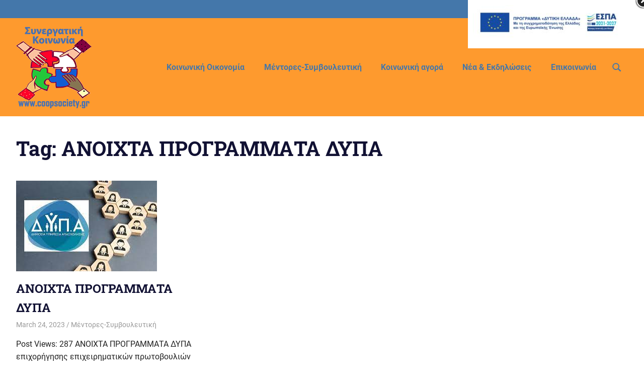

--- FILE ---
content_type: text/html; charset=UTF-8
request_url: https://coopsociety.gr/tag/%CE%B1%CE%BD%CE%BF%CE%B9%CF%87%CF%84%CE%B1-%CF%80%CF%81%CE%BF%CE%B3%CF%81%CE%B1%CE%BC%CE%BC%CE%B1%CF%84%CE%B1-%CE%B4%CF%85%CF%80%CE%B1/
body_size: 15656
content:
<!DOCTYPE html>
<html lang="en-US">

<head>
<meta charset="UTF-8">
<meta name="viewport" content="width=device-width, initial-scale=1">
<link rel="profile" href="http://gmpg.org/xfn/11">
<link rel="pingback" href="https://coopsociety.gr/xmlrpc.php">

<meta name='robots' content='index, follow, max-image-preview:large, max-snippet:-1, max-video-preview:-1' />

	<!-- This site is optimized with the Yoast SEO plugin v25.6 - https://yoast.com/wordpress/plugins/seo/ -->
	<title>ΑΝΟΙΧΤΑ ΠΡΟΓΡΑΜΜΑΤΑ ΔΥΠΑ Archives - Συνεργατική Κοινωνία</title>
	<link rel="canonical" href="https://coopsociety.gr/tag/ανοιχτα-προγραμματα-δυπα/" />
	<meta property="og:locale" content="en_US" />
	<meta property="og:type" content="article" />
	<meta property="og:title" content="ΑΝΟΙΧΤΑ ΠΡΟΓΡΑΜΜΑΤΑ ΔΥΠΑ Archives - Συνεργατική Κοινωνία" />
	<meta property="og:url" content="https://coopsociety.gr/tag/ανοιχτα-προγραμματα-δυπα/" />
	<meta property="og:site_name" content="Συνεργατική Κοινωνία" />
	<meta name="twitter:card" content="summary_large_image" />
	<script type="application/ld+json" class="yoast-schema-graph">{"@context":"https://schema.org","@graph":[{"@type":"CollectionPage","@id":"https://coopsociety.gr/tag/%ce%b1%ce%bd%ce%bf%ce%b9%cf%87%cf%84%ce%b1-%cf%80%cf%81%ce%bf%ce%b3%cf%81%ce%b1%ce%bc%ce%bc%ce%b1%cf%84%ce%b1-%ce%b4%cf%85%cf%80%ce%b1/","url":"https://coopsociety.gr/tag/%ce%b1%ce%bd%ce%bf%ce%b9%cf%87%cf%84%ce%b1-%cf%80%cf%81%ce%bf%ce%b3%cf%81%ce%b1%ce%bc%ce%bc%ce%b1%cf%84%ce%b1-%ce%b4%cf%85%cf%80%ce%b1/","name":"ΑΝΟΙΧΤΑ ΠΡΟΓΡΑΜΜΑΤΑ ΔΥΠΑ Archives - Συνεργατική Κοινωνία","isPartOf":{"@id":"https://coopsociety.gr/#website"},"primaryImageOfPage":{"@id":"https://coopsociety.gr/tag/%ce%b1%ce%bd%ce%bf%ce%b9%cf%87%cf%84%ce%b1-%cf%80%cf%81%ce%bf%ce%b3%cf%81%ce%b1%ce%bc%ce%bc%ce%b1%cf%84%ce%b1-%ce%b4%cf%85%cf%80%ce%b1/#primaryimage"},"image":{"@id":"https://coopsociety.gr/tag/%ce%b1%ce%bd%ce%bf%ce%b9%cf%87%cf%84%ce%b1-%cf%80%cf%81%ce%bf%ce%b3%cf%81%ce%b1%ce%bc%ce%bc%ce%b1%cf%84%ce%b1-%ce%b4%cf%85%cf%80%ce%b1/#primaryimage"},"thumbnailUrl":"https://coopsociety.gr/wp-content/uploads/2023/02/αρχείο-λήψης-3.jpg","breadcrumb":{"@id":"https://coopsociety.gr/tag/%ce%b1%ce%bd%ce%bf%ce%b9%cf%87%cf%84%ce%b1-%cf%80%cf%81%ce%bf%ce%b3%cf%81%ce%b1%ce%bc%ce%bc%ce%b1%cf%84%ce%b1-%ce%b4%cf%85%cf%80%ce%b1/#breadcrumb"},"inLanguage":"en-US"},{"@type":"ImageObject","inLanguage":"en-US","@id":"https://coopsociety.gr/tag/%ce%b1%ce%bd%ce%bf%ce%b9%cf%87%cf%84%ce%b1-%cf%80%cf%81%ce%bf%ce%b3%cf%81%ce%b1%ce%bc%ce%bc%ce%b1%cf%84%ce%b1-%ce%b4%cf%85%cf%80%ce%b1/#primaryimage","url":"https://coopsociety.gr/wp-content/uploads/2023/02/αρχείο-λήψης-3.jpg","contentUrl":"https://coopsociety.gr/wp-content/uploads/2023/02/αρχείο-λήψης-3.jpg","width":280,"height":180},{"@type":"BreadcrumbList","@id":"https://coopsociety.gr/tag/%ce%b1%ce%bd%ce%bf%ce%b9%cf%87%cf%84%ce%b1-%cf%80%cf%81%ce%bf%ce%b3%cf%81%ce%b1%ce%bc%ce%bc%ce%b1%cf%84%ce%b1-%ce%b4%cf%85%cf%80%ce%b1/#breadcrumb","itemListElement":[{"@type":"ListItem","position":1,"name":"Home","item":"https://coopsociety.gr/"},{"@type":"ListItem","position":2,"name":"ΑΝΟΙΧΤΑ ΠΡΟΓΡΑΜΜΑΤΑ ΔΥΠΑ"}]},{"@type":"WebSite","@id":"https://coopsociety.gr/#website","url":"https://coopsociety.gr/","name":"Συνεργατική Κοινωνία","description":"www.coopsociety.gr","publisher":{"@id":"https://coopsociety.gr/#organization"},"potentialAction":[{"@type":"SearchAction","target":{"@type":"EntryPoint","urlTemplate":"https://coopsociety.gr/?s={search_term_string}"},"query-input":{"@type":"PropertyValueSpecification","valueRequired":true,"valueName":"search_term_string"}}],"inLanguage":"en-US"},{"@type":"Organization","@id":"https://coopsociety.gr/#organization","name":"Συνεργατική Κοινωνία","url":"https://coopsociety.gr/","logo":{"@type":"ImageObject","inLanguage":"en-US","@id":"https://coopsociety.gr/#/schema/logo/image/","url":"https://coopsociety.gr/wp-content/uploads/2021/03/Coop5.png","contentUrl":"https://coopsociety.gr/wp-content/uploads/2021/03/Coop5.png","width":150,"height":163,"caption":"Συνεργατική Κοινωνία"},"image":{"@id":"https://coopsociety.gr/#/schema/logo/image/"},"sameAs":["https://www.facebook.com/CoopSociety.gr/"]}]}</script>
	<!-- / Yoast SEO plugin. -->


<link rel="alternate" type="application/rss+xml" title="Συνεργατική Κοινωνία &raquo; Feed" href="https://coopsociety.gr/feed/" />
<link rel="alternate" type="application/rss+xml" title="Συνεργατική Κοινωνία &raquo; ΑΝΟΙΧΤΑ ΠΡΟΓΡΑΜΜΑΤΑ ΔΥΠΑ Tag Feed" href="https://coopsociety.gr/tag/%ce%b1%ce%bd%ce%bf%ce%b9%cf%87%cf%84%ce%b1-%cf%80%cf%81%ce%bf%ce%b3%cf%81%ce%b1%ce%bc%ce%bc%ce%b1%cf%84%ce%b1-%ce%b4%cf%85%cf%80%ce%b1/feed/" />
<script type="text/javascript">
/* <![CDATA[ */
window._wpemojiSettings = {"baseUrl":"https:\/\/s.w.org\/images\/core\/emoji\/15.0.3\/72x72\/","ext":".png","svgUrl":"https:\/\/s.w.org\/images\/core\/emoji\/15.0.3\/svg\/","svgExt":".svg","source":{"wpemoji":"https:\/\/coopsociety.gr\/wp-includes\/js\/wp-emoji.js?ver=6.6.4","twemoji":"https:\/\/coopsociety.gr\/wp-includes\/js\/twemoji.js?ver=6.6.4"}};
/**
 * @output wp-includes/js/wp-emoji-loader.js
 */

/**
 * Emoji Settings as exported in PHP via _print_emoji_detection_script().
 * @typedef WPEmojiSettings
 * @type {object}
 * @property {?object} source
 * @property {?string} source.concatemoji
 * @property {?string} source.twemoji
 * @property {?string} source.wpemoji
 * @property {?boolean} DOMReady
 * @property {?Function} readyCallback
 */

/**
 * Support tests.
 * @typedef SupportTests
 * @type {object}
 * @property {?boolean} flag
 * @property {?boolean} emoji
 */

/**
 * IIFE to detect emoji support and load Twemoji if needed.
 *
 * @param {Window} window
 * @param {Document} document
 * @param {WPEmojiSettings} settings
 */
( function wpEmojiLoader( window, document, settings ) {
	if ( typeof Promise === 'undefined' ) {
		return;
	}

	var sessionStorageKey = 'wpEmojiSettingsSupports';
	var tests = [ 'flag', 'emoji' ];

	/**
	 * Checks whether the browser supports offloading to a Worker.
	 *
	 * @since 6.3.0
	 *
	 * @private
	 *
	 * @returns {boolean}
	 */
	function supportsWorkerOffloading() {
		return (
			typeof Worker !== 'undefined' &&
			typeof OffscreenCanvas !== 'undefined' &&
			typeof URL !== 'undefined' &&
			URL.createObjectURL &&
			typeof Blob !== 'undefined'
		);
	}

	/**
	 * @typedef SessionSupportTests
	 * @type {object}
	 * @property {number} timestamp
	 * @property {SupportTests} supportTests
	 */

	/**
	 * Get support tests from session.
	 *
	 * @since 6.3.0
	 *
	 * @private
	 *
	 * @returns {?SupportTests} Support tests, or null if not set or older than 1 week.
	 */
	function getSessionSupportTests() {
		try {
			/** @type {SessionSupportTests} */
			var item = JSON.parse(
				sessionStorage.getItem( sessionStorageKey )
			);
			if (
				typeof item === 'object' &&
				typeof item.timestamp === 'number' &&
				new Date().valueOf() < item.timestamp + 604800 && // Note: Number is a week in seconds.
				typeof item.supportTests === 'object'
			) {
				return item.supportTests;
			}
		} catch ( e ) {}
		return null;
	}

	/**
	 * Persist the supports in session storage.
	 *
	 * @since 6.3.0
	 *
	 * @private
	 *
	 * @param {SupportTests} supportTests Support tests.
	 */
	function setSessionSupportTests( supportTests ) {
		try {
			/** @type {SessionSupportTests} */
			var item = {
				supportTests: supportTests,
				timestamp: new Date().valueOf()
			};

			sessionStorage.setItem(
				sessionStorageKey,
				JSON.stringify( item )
			);
		} catch ( e ) {}
	}

	/**
	 * Checks if two sets of Emoji characters render the same visually.
	 *
	 * This function may be serialized to run in a Worker. Therefore, it cannot refer to variables from the containing
	 * scope. Everything must be passed by parameters.
	 *
	 * @since 4.9.0
	 *
	 * @private
	 *
	 * @param {CanvasRenderingContext2D} context 2D Context.
	 * @param {string} set1 Set of Emoji to test.
	 * @param {string} set2 Set of Emoji to test.
	 *
	 * @return {boolean} True if the two sets render the same.
	 */
	function emojiSetsRenderIdentically( context, set1, set2 ) {
		// Cleanup from previous test.
		context.clearRect( 0, 0, context.canvas.width, context.canvas.height );
		context.fillText( set1, 0, 0 );
		var rendered1 = new Uint32Array(
			context.getImageData(
				0,
				0,
				context.canvas.width,
				context.canvas.height
			).data
		);

		// Cleanup from previous test.
		context.clearRect( 0, 0, context.canvas.width, context.canvas.height );
		context.fillText( set2, 0, 0 );
		var rendered2 = new Uint32Array(
			context.getImageData(
				0,
				0,
				context.canvas.width,
				context.canvas.height
			).data
		);

		return rendered1.every( function ( rendered2Data, index ) {
			return rendered2Data === rendered2[ index ];
		} );
	}

	/**
	 * Determines if the browser properly renders Emoji that Twemoji can supplement.
	 *
	 * This function may be serialized to run in a Worker. Therefore, it cannot refer to variables from the containing
	 * scope. Everything must be passed by parameters.
	 *
	 * @since 4.2.0
	 *
	 * @private
	 *
	 * @param {CanvasRenderingContext2D} context 2D Context.
	 * @param {string} type Whether to test for support of "flag" or "emoji".
	 * @param {Function} emojiSetsRenderIdentically Reference to emojiSetsRenderIdentically function, needed due to minification.
	 *
	 * @return {boolean} True if the browser can render emoji, false if it cannot.
	 */
	function browserSupportsEmoji( context, type, emojiSetsRenderIdentically ) {
		var isIdentical;

		switch ( type ) {
			case 'flag':
				/*
				 * Test for Transgender flag compatibility. Added in Unicode 13.
				 *
				 * To test for support, we try to render it, and compare the rendering to how it would look if
				 * the browser doesn't render it correctly (white flag emoji + transgender symbol).
				 */
				isIdentical = emojiSetsRenderIdentically(
					context,
					'\uD83C\uDFF3\uFE0F\u200D\u26A7\uFE0F', // as a zero-width joiner sequence
					'\uD83C\uDFF3\uFE0F\u200B\u26A7\uFE0F' // separated by a zero-width space
				);

				if ( isIdentical ) {
					return false;
				}

				/*
				 * Test for UN flag compatibility. This is the least supported of the letter locale flags,
				 * so gives us an easy test for full support.
				 *
				 * To test for support, we try to render it, and compare the rendering to how it would look if
				 * the browser doesn't render it correctly ([U] + [N]).
				 */
				isIdentical = emojiSetsRenderIdentically(
					context,
					'\uD83C\uDDFA\uD83C\uDDF3', // as the sequence of two code points
					'\uD83C\uDDFA\u200B\uD83C\uDDF3' // as the two code points separated by a zero-width space
				);

				if ( isIdentical ) {
					return false;
				}

				/*
				 * Test for English flag compatibility. England is a country in the United Kingdom, it
				 * does not have a two letter locale code but rather a five letter sub-division code.
				 *
				 * To test for support, we try to render it, and compare the rendering to how it would look if
				 * the browser doesn't render it correctly (black flag emoji + [G] + [B] + [E] + [N] + [G]).
				 */
				isIdentical = emojiSetsRenderIdentically(
					context,
					// as the flag sequence
					'\uD83C\uDFF4\uDB40\uDC67\uDB40\uDC62\uDB40\uDC65\uDB40\uDC6E\uDB40\uDC67\uDB40\uDC7F',
					// with each code point separated by a zero-width space
					'\uD83C\uDFF4\u200B\uDB40\uDC67\u200B\uDB40\uDC62\u200B\uDB40\uDC65\u200B\uDB40\uDC6E\u200B\uDB40\uDC67\u200B\uDB40\uDC7F'
				);

				return ! isIdentical;
			case 'emoji':
				/*
				 * Four and twenty blackbirds baked in a pie.
				 *
				 * To test for Emoji 15.0 support, try to render a new emoji: Blackbird.
				 *
				 * The Blackbird is a ZWJ sequence combining 🐦 Bird and ⬛ large black square.,
				 *
				 * 0x1F426 (\uD83D\uDC26) == Bird
				 * 0x200D == Zero-Width Joiner (ZWJ) that links the code points for the new emoji or
				 * 0x200B == Zero-Width Space (ZWS) that is rendered for clients not supporting the new emoji.
				 * 0x2B1B == Large Black Square
				 *
				 * When updating this test for future Emoji releases, ensure that individual emoji that make up the
				 * sequence come from older emoji standards.
				 */
				isIdentical = emojiSetsRenderIdentically(
					context,
					'\uD83D\uDC26\u200D\u2B1B', // as the zero-width joiner sequence
					'\uD83D\uDC26\u200B\u2B1B' // separated by a zero-width space
				);

				return ! isIdentical;
		}

		return false;
	}

	/**
	 * Checks emoji support tests.
	 *
	 * This function may be serialized to run in a Worker. Therefore, it cannot refer to variables from the containing
	 * scope. Everything must be passed by parameters.
	 *
	 * @since 6.3.0
	 *
	 * @private
	 *
	 * @param {string[]} tests Tests.
	 * @param {Function} browserSupportsEmoji Reference to browserSupportsEmoji function, needed due to minification.
	 * @param {Function} emojiSetsRenderIdentically Reference to emojiSetsRenderIdentically function, needed due to minification.
	 *
	 * @return {SupportTests} Support tests.
	 */
	function testEmojiSupports( tests, browserSupportsEmoji, emojiSetsRenderIdentically ) {
		var canvas;
		if (
			typeof WorkerGlobalScope !== 'undefined' &&
			self instanceof WorkerGlobalScope
		) {
			canvas = new OffscreenCanvas( 300, 150 ); // Dimensions are default for HTMLCanvasElement.
		} else {
			canvas = document.createElement( 'canvas' );
		}

		var context = canvas.getContext( '2d', { willReadFrequently: true } );

		/*
		 * Chrome on OS X added native emoji rendering in M41. Unfortunately,
		 * it doesn't work when the font is bolder than 500 weight. So, we
		 * check for bold rendering support to avoid invisible emoji in Chrome.
		 */
		context.textBaseline = 'top';
		context.font = '600 32px Arial';

		var supports = {};
		tests.forEach( function ( test ) {
			supports[ test ] = browserSupportsEmoji( context, test, emojiSetsRenderIdentically );
		} );
		return supports;
	}

	/**
	 * Adds a script to the head of the document.
	 *
	 * @ignore
	 *
	 * @since 4.2.0
	 *
	 * @param {string} src The url where the script is located.
	 *
	 * @return {void}
	 */
	function addScript( src ) {
		var script = document.createElement( 'script' );
		script.src = src;
		script.defer = true;
		document.head.appendChild( script );
	}

	settings.supports = {
		everything: true,
		everythingExceptFlag: true
	};

	// Create a promise for DOMContentLoaded since the worker logic may finish after the event has fired.
	var domReadyPromise = new Promise( function ( resolve ) {
		document.addEventListener( 'DOMContentLoaded', resolve, {
			once: true
		} );
	} );

	// Obtain the emoji support from the browser, asynchronously when possible.
	new Promise( function ( resolve ) {
		var supportTests = getSessionSupportTests();
		if ( supportTests ) {
			resolve( supportTests );
			return;
		}

		if ( supportsWorkerOffloading() ) {
			try {
				// Note that the functions are being passed as arguments due to minification.
				var workerScript =
					'postMessage(' +
					testEmojiSupports.toString() +
					'(' +
					[
						JSON.stringify( tests ),
						browserSupportsEmoji.toString(),
						emojiSetsRenderIdentically.toString()
					].join( ',' ) +
					'));';
				var blob = new Blob( [ workerScript ], {
					type: 'text/javascript'
				} );
				var worker = new Worker( URL.createObjectURL( blob ), { name: 'wpTestEmojiSupports' } );
				worker.onmessage = function ( event ) {
					supportTests = event.data;
					setSessionSupportTests( supportTests );
					worker.terminate();
					resolve( supportTests );
				};
				return;
			} catch ( e ) {}
		}

		supportTests = testEmojiSupports( tests, browserSupportsEmoji, emojiSetsRenderIdentically );
		setSessionSupportTests( supportTests );
		resolve( supportTests );
	} )
		// Once the browser emoji support has been obtained from the session, finalize the settings.
		.then( function ( supportTests ) {
			/*
			 * Tests the browser support for flag emojis and other emojis, and adjusts the
			 * support settings accordingly.
			 */
			for ( var test in supportTests ) {
				settings.supports[ test ] = supportTests[ test ];

				settings.supports.everything =
					settings.supports.everything && settings.supports[ test ];

				if ( 'flag' !== test ) {
					settings.supports.everythingExceptFlag =
						settings.supports.everythingExceptFlag &&
						settings.supports[ test ];
				}
			}

			settings.supports.everythingExceptFlag =
				settings.supports.everythingExceptFlag &&
				! settings.supports.flag;

			// Sets DOMReady to false and assigns a ready function to settings.
			settings.DOMReady = false;
			settings.readyCallback = function () {
				settings.DOMReady = true;
			};
		} )
		.then( function () {
			return domReadyPromise;
		} )
		.then( function () {
			// When the browser can not render everything we need to load a polyfill.
			if ( ! settings.supports.everything ) {
				settings.readyCallback();

				var src = settings.source || {};

				if ( src.concatemoji ) {
					addScript( src.concatemoji );
				} else if ( src.wpemoji && src.twemoji ) {
					addScript( src.twemoji );
					addScript( src.wpemoji );
				}
			}
		} );
} )( window, document, window._wpemojiSettings );

/* ]]> */
</script>

<link rel='stylesheet' id='dashicons-css' href='https://coopsociety.gr/wp-includes/css/dashicons.css?ver=6.6.4' type='text/css' media='all' />
<link rel='stylesheet' id='post-views-counter-frontend-css' href='https://coopsociety.gr/wp-content/plugins/post-views-counter/css/frontend.css?ver=1.7.3' type='text/css' media='all' />
<link rel='stylesheet' id='gridbox-theme-fonts-css' href='https://coopsociety.gr/wp-content/fonts/74bbc1527d1827fd7b2442806c7b727e.css?ver=20201110' type='text/css' media='all' />
<style id='wp-emoji-styles-inline-css' type='text/css'>

	img.wp-smiley, img.emoji {
		display: inline !important;
		border: none !important;
		box-shadow: none !important;
		height: 1em !important;
		width: 1em !important;
		margin: 0 0.07em !important;
		vertical-align: -0.1em !important;
		background: none !important;
		padding: 0 !important;
	}
</style>
<link rel='stylesheet' id='wp-block-library-css' href='https://coopsociety.gr/wp-includes/css/dist/block-library/style.css?ver=6.6.4' type='text/css' media='all' />
<style id='classic-theme-styles-inline-css' type='text/css'>
/**
 * These rules are needed for backwards compatibility.
 * They should match the button element rules in the base theme.json file.
 */
.wp-block-button__link {
	color: #ffffff;
	background-color: #32373c;
	border-radius: 9999px; /* 100% causes an oval, but any explicit but really high value retains the pill shape. */

	/* This needs a low specificity so it won't override the rules from the button element if defined in theme.json. */
	box-shadow: none;
	text-decoration: none;

	/* The extra 2px are added to size solids the same as the outline versions.*/
	padding: calc(0.667em + 2px) calc(1.333em + 2px);

	font-size: 1.125em;
}

.wp-block-file__button {
	background: #32373c;
	color: #ffffff;
	text-decoration: none;
}

</style>
<style id='global-styles-inline-css' type='text/css'>
:root{--wp--preset--aspect-ratio--square: 1;--wp--preset--aspect-ratio--4-3: 4/3;--wp--preset--aspect-ratio--3-4: 3/4;--wp--preset--aspect-ratio--3-2: 3/2;--wp--preset--aspect-ratio--2-3: 2/3;--wp--preset--aspect-ratio--16-9: 16/9;--wp--preset--aspect-ratio--9-16: 9/16;--wp--preset--color--black: #000000;--wp--preset--color--cyan-bluish-gray: #abb8c3;--wp--preset--color--white: #ffffff;--wp--preset--color--pale-pink: #f78da7;--wp--preset--color--vivid-red: #cf2e2e;--wp--preset--color--luminous-vivid-orange: #ff6900;--wp--preset--color--luminous-vivid-amber: #fcb900;--wp--preset--color--light-green-cyan: #7bdcb5;--wp--preset--color--vivid-green-cyan: #00d084;--wp--preset--color--pale-cyan-blue: #8ed1fc;--wp--preset--color--vivid-cyan-blue: #0693e3;--wp--preset--color--vivid-purple: #9b51e0;--wp--preset--color--primary: #4477aa;--wp--preset--color--secondary: #114477;--wp--preset--color--tertiary: #111133;--wp--preset--color--accent: #117744;--wp--preset--color--highlight: #aa445e;--wp--preset--color--light-gray: #dddddd;--wp--preset--color--gray: #999999;--wp--preset--color--dark-gray: #222222;--wp--preset--gradient--vivid-cyan-blue-to-vivid-purple: linear-gradient(135deg,rgba(6,147,227,1) 0%,rgb(155,81,224) 100%);--wp--preset--gradient--light-green-cyan-to-vivid-green-cyan: linear-gradient(135deg,rgb(122,220,180) 0%,rgb(0,208,130) 100%);--wp--preset--gradient--luminous-vivid-amber-to-luminous-vivid-orange: linear-gradient(135deg,rgba(252,185,0,1) 0%,rgba(255,105,0,1) 100%);--wp--preset--gradient--luminous-vivid-orange-to-vivid-red: linear-gradient(135deg,rgba(255,105,0,1) 0%,rgb(207,46,46) 100%);--wp--preset--gradient--very-light-gray-to-cyan-bluish-gray: linear-gradient(135deg,rgb(238,238,238) 0%,rgb(169,184,195) 100%);--wp--preset--gradient--cool-to-warm-spectrum: linear-gradient(135deg,rgb(74,234,220) 0%,rgb(151,120,209) 20%,rgb(207,42,186) 40%,rgb(238,44,130) 60%,rgb(251,105,98) 80%,rgb(254,248,76) 100%);--wp--preset--gradient--blush-light-purple: linear-gradient(135deg,rgb(255,206,236) 0%,rgb(152,150,240) 100%);--wp--preset--gradient--blush-bordeaux: linear-gradient(135deg,rgb(254,205,165) 0%,rgb(254,45,45) 50%,rgb(107,0,62) 100%);--wp--preset--gradient--luminous-dusk: linear-gradient(135deg,rgb(255,203,112) 0%,rgb(199,81,192) 50%,rgb(65,88,208) 100%);--wp--preset--gradient--pale-ocean: linear-gradient(135deg,rgb(255,245,203) 0%,rgb(182,227,212) 50%,rgb(51,167,181) 100%);--wp--preset--gradient--electric-grass: linear-gradient(135deg,rgb(202,248,128) 0%,rgb(113,206,126) 100%);--wp--preset--gradient--midnight: linear-gradient(135deg,rgb(2,3,129) 0%,rgb(40,116,252) 100%);--wp--preset--font-size--small: 13px;--wp--preset--font-size--medium: 20px;--wp--preset--font-size--large: 36px;--wp--preset--font-size--x-large: 42px;--wp--preset--spacing--20: 0.44rem;--wp--preset--spacing--30: 0.67rem;--wp--preset--spacing--40: 1rem;--wp--preset--spacing--50: 1.5rem;--wp--preset--spacing--60: 2.25rem;--wp--preset--spacing--70: 3.38rem;--wp--preset--spacing--80: 5.06rem;--wp--preset--shadow--natural: 6px 6px 9px rgba(0, 0, 0, 0.2);--wp--preset--shadow--deep: 12px 12px 50px rgba(0, 0, 0, 0.4);--wp--preset--shadow--sharp: 6px 6px 0px rgba(0, 0, 0, 0.2);--wp--preset--shadow--outlined: 6px 6px 0px -3px rgba(255, 255, 255, 1), 6px 6px rgba(0, 0, 0, 1);--wp--preset--shadow--crisp: 6px 6px 0px rgba(0, 0, 0, 1);}:where(.is-layout-flex){gap: 0.5em;}:where(.is-layout-grid){gap: 0.5em;}body .is-layout-flex{display: flex;}.is-layout-flex{flex-wrap: wrap;align-items: center;}.is-layout-flex > :is(*, div){margin: 0;}body .is-layout-grid{display: grid;}.is-layout-grid > :is(*, div){margin: 0;}:where(.wp-block-columns.is-layout-flex){gap: 2em;}:where(.wp-block-columns.is-layout-grid){gap: 2em;}:where(.wp-block-post-template.is-layout-flex){gap: 1.25em;}:where(.wp-block-post-template.is-layout-grid){gap: 1.25em;}.has-black-color{color: var(--wp--preset--color--black) !important;}.has-cyan-bluish-gray-color{color: var(--wp--preset--color--cyan-bluish-gray) !important;}.has-white-color{color: var(--wp--preset--color--white) !important;}.has-pale-pink-color{color: var(--wp--preset--color--pale-pink) !important;}.has-vivid-red-color{color: var(--wp--preset--color--vivid-red) !important;}.has-luminous-vivid-orange-color{color: var(--wp--preset--color--luminous-vivid-orange) !important;}.has-luminous-vivid-amber-color{color: var(--wp--preset--color--luminous-vivid-amber) !important;}.has-light-green-cyan-color{color: var(--wp--preset--color--light-green-cyan) !important;}.has-vivid-green-cyan-color{color: var(--wp--preset--color--vivid-green-cyan) !important;}.has-pale-cyan-blue-color{color: var(--wp--preset--color--pale-cyan-blue) !important;}.has-vivid-cyan-blue-color{color: var(--wp--preset--color--vivid-cyan-blue) !important;}.has-vivid-purple-color{color: var(--wp--preset--color--vivid-purple) !important;}.has-black-background-color{background-color: var(--wp--preset--color--black) !important;}.has-cyan-bluish-gray-background-color{background-color: var(--wp--preset--color--cyan-bluish-gray) !important;}.has-white-background-color{background-color: var(--wp--preset--color--white) !important;}.has-pale-pink-background-color{background-color: var(--wp--preset--color--pale-pink) !important;}.has-vivid-red-background-color{background-color: var(--wp--preset--color--vivid-red) !important;}.has-luminous-vivid-orange-background-color{background-color: var(--wp--preset--color--luminous-vivid-orange) !important;}.has-luminous-vivid-amber-background-color{background-color: var(--wp--preset--color--luminous-vivid-amber) !important;}.has-light-green-cyan-background-color{background-color: var(--wp--preset--color--light-green-cyan) !important;}.has-vivid-green-cyan-background-color{background-color: var(--wp--preset--color--vivid-green-cyan) !important;}.has-pale-cyan-blue-background-color{background-color: var(--wp--preset--color--pale-cyan-blue) !important;}.has-vivid-cyan-blue-background-color{background-color: var(--wp--preset--color--vivid-cyan-blue) !important;}.has-vivid-purple-background-color{background-color: var(--wp--preset--color--vivid-purple) !important;}.has-black-border-color{border-color: var(--wp--preset--color--black) !important;}.has-cyan-bluish-gray-border-color{border-color: var(--wp--preset--color--cyan-bluish-gray) !important;}.has-white-border-color{border-color: var(--wp--preset--color--white) !important;}.has-pale-pink-border-color{border-color: var(--wp--preset--color--pale-pink) !important;}.has-vivid-red-border-color{border-color: var(--wp--preset--color--vivid-red) !important;}.has-luminous-vivid-orange-border-color{border-color: var(--wp--preset--color--luminous-vivid-orange) !important;}.has-luminous-vivid-amber-border-color{border-color: var(--wp--preset--color--luminous-vivid-amber) !important;}.has-light-green-cyan-border-color{border-color: var(--wp--preset--color--light-green-cyan) !important;}.has-vivid-green-cyan-border-color{border-color: var(--wp--preset--color--vivid-green-cyan) !important;}.has-pale-cyan-blue-border-color{border-color: var(--wp--preset--color--pale-cyan-blue) !important;}.has-vivid-cyan-blue-border-color{border-color: var(--wp--preset--color--vivid-cyan-blue) !important;}.has-vivid-purple-border-color{border-color: var(--wp--preset--color--vivid-purple) !important;}.has-vivid-cyan-blue-to-vivid-purple-gradient-background{background: var(--wp--preset--gradient--vivid-cyan-blue-to-vivid-purple) !important;}.has-light-green-cyan-to-vivid-green-cyan-gradient-background{background: var(--wp--preset--gradient--light-green-cyan-to-vivid-green-cyan) !important;}.has-luminous-vivid-amber-to-luminous-vivid-orange-gradient-background{background: var(--wp--preset--gradient--luminous-vivid-amber-to-luminous-vivid-orange) !important;}.has-luminous-vivid-orange-to-vivid-red-gradient-background{background: var(--wp--preset--gradient--luminous-vivid-orange-to-vivid-red) !important;}.has-very-light-gray-to-cyan-bluish-gray-gradient-background{background: var(--wp--preset--gradient--very-light-gray-to-cyan-bluish-gray) !important;}.has-cool-to-warm-spectrum-gradient-background{background: var(--wp--preset--gradient--cool-to-warm-spectrum) !important;}.has-blush-light-purple-gradient-background{background: var(--wp--preset--gradient--blush-light-purple) !important;}.has-blush-bordeaux-gradient-background{background: var(--wp--preset--gradient--blush-bordeaux) !important;}.has-luminous-dusk-gradient-background{background: var(--wp--preset--gradient--luminous-dusk) !important;}.has-pale-ocean-gradient-background{background: var(--wp--preset--gradient--pale-ocean) !important;}.has-electric-grass-gradient-background{background: var(--wp--preset--gradient--electric-grass) !important;}.has-midnight-gradient-background{background: var(--wp--preset--gradient--midnight) !important;}.has-small-font-size{font-size: var(--wp--preset--font-size--small) !important;}.has-medium-font-size{font-size: var(--wp--preset--font-size--medium) !important;}.has-large-font-size{font-size: var(--wp--preset--font-size--large) !important;}.has-x-large-font-size{font-size: var(--wp--preset--font-size--x-large) !important;}
:where(.wp-block-post-template.is-layout-flex){gap: 1.25em;}:where(.wp-block-post-template.is-layout-grid){gap: 1.25em;}
:where(.wp-block-columns.is-layout-flex){gap: 2em;}:where(.wp-block-columns.is-layout-grid){gap: 2em;}
:root :where(.wp-block-pullquote){font-size: 1.5em;line-height: 1.6;}
</style>
<link rel='stylesheet' id='wpdm-font-awesome-css' href='https://coopsociety.gr/wp-content/plugins/download-manager/assets/fontawesome/css/all.min.css?ver=6.6.4' type='text/css' media='all' />
<link rel='stylesheet' id='wpdm-frontend-css-css' href='https://coopsociety.gr/wp-content/plugins/download-manager/assets/bootstrap/css/bootstrap.min.css?ver=6.6.4' type='text/css' media='all' />
<link rel='stylesheet' id='wpdm-front-css' href='https://coopsociety.gr/wp-content/plugins/download-manager/assets/css/front.css?ver=6.6.4' type='text/css' media='all' />
<link rel='stylesheet' id='toc-screen-css' href='https://coopsociety.gr/wp-content/plugins/table-of-contents-plus/screen.min.css?ver=2411.1' type='text/css' media='all' />
<link rel='stylesheet' id='gridbox-stylesheet-css' href='https://coopsociety.gr/wp-content/themes/gridbox/style.css?ver=2.4.2' type='text/css' media='all' />
<style id='gridbox-stylesheet-inline-css' type='text/css'>
.site-title, .site-description, .type-post .entry-footer .entry-author { position: absolute; clip: rect(1px, 1px, 1px, 1px); width: 1px; height: 1px; overflow: hidden; }
</style>
<link rel='stylesheet' id='gridbox-safari-flexbox-fixes-css' href='https://coopsociety.gr/wp-content/themes/gridbox/assets/css/safari-flexbox-fixes.css?ver=20200420' type='text/css' media='all' />
<link rel='stylesheet' id='gridbox-pro-css' href='https://coopsociety.gr/wp-content/plugins/gridbox-pro/assets/css/gridbox-pro.css?ver=2.2.1' type='text/css' media='all' />
<style id='gridbox-pro-inline-css' type='text/css'>
:root {--header-background-color: #fe9a2e;--site-title-color: #101010;--site-title-hover-color: rgba(0, 0, 0, 0.6);--navi-color: #101010;--navi-hover-color: rgba(0, 0, 0, 0.6);--navi-border-color: rgba(0, 0, 0, 0.1);--button-color: #fe9a2e;--button-text-color: #101010;--footer-background-color: #fe9a2e;--footer-text-color: rgba(0, 0, 0, 0.6);--footer-link-color: #101010;--footer-link-hover-color: rgba(0, 0, 0, 0.6);--footer-border-color: rgba(0, 0, 0, 0.1);}:root {--navi-font-weight: bold; }
</style>
<link rel='stylesheet' id='wps-visitor-style-css' href='https://coopsociety.gr/wp-content/plugins/wps-visitor-counter/styles/css/default.css?ver=2' type='text/css' media='all' />
<script type="text/javascript" src="https://coopsociety.gr/wp-includes/js/jquery/jquery.js?ver=3.7.1" id="jquery-core-js"></script>
<script type="text/javascript" src="https://coopsociety.gr/wp-includes/js/jquery/jquery-migrate.js?ver=3.4.1" id="jquery-migrate-js"></script>
<script type="text/javascript" src="https://coopsociety.gr/wp-content/plugins/download-manager/assets/bootstrap/js/popper.min.js?ver=6.6.4" id="wpdm-poper-js"></script>
<script type="text/javascript" src="https://coopsociety.gr/wp-content/plugins/download-manager/assets/bootstrap/js/bootstrap.min.js?ver=6.6.4" id="wpdm-frontend-js-js"></script>
<script type="text/javascript" id="wpdm-frontjs-js-extra">
/* <![CDATA[ */
var wpdm_url = {"home":"https:\/\/coopsociety.gr\/","site":"https:\/\/coopsociety.gr\/","ajax":"https:\/\/coopsociety.gr\/wp-admin\/admin-ajax.php"};
var wpdm_js = {"spinner":"<i class=\"fas fa-sun fa-spin\"><\/i>","client_id":"61c345117e6a7cb406a5d9592a0aa298"};
var wpdm_strings = {"pass_var":"Password Verified!","pass_var_q":"Please click following button to start download.","start_dl":"Start Download"};
/* ]]> */
</script>
<script type="text/javascript" src="https://coopsociety.gr/wp-content/plugins/download-manager/assets/js/front.js?ver=3.2.97" id="wpdm-frontjs-js"></script>
<script type="text/javascript" src="https://coopsociety.gr/wp-content/themes/gridbox/assets/js/sticky-header.js?ver=20200808" id="gridbox-jquery-sticky-header-js"></script>
<script type="text/javascript" src="https://coopsociety.gr/wp-content/themes/gridbox/assets/js/svgxuse.min.js?ver=1.2.6" id="svgxuse-js"></script>
<script type="text/javascript" id="wps-js-extra">
/* <![CDATA[ */
var wpspagevisit = {"ajaxurl":"https:\/\/coopsociety.gr\/wp-admin\/admin-ajax.php","ajax_nonce":"ba24c30cde"};
/* ]]> */
</script>
<script type="text/javascript" src="https://coopsociety.gr/wp-content/plugins/wps-visitor-counter/styles/js/custom.js?ver=1" id="wps-js"></script>
<link rel="https://api.w.org/" href="https://coopsociety.gr/wp-json/" /><link rel="alternate" title="JSON" type="application/json" href="https://coopsociety.gr/wp-json/wp/v2/tags/434" /><link rel="EditURI" type="application/rsd+xml" title="RSD" href="https://coopsociety.gr/xmlrpc.php?rsd" />
<meta name="generator" content="WordPress 6.6.4" />
<style type="text/css">
			.aiovg-player {
				display: block;
				position: relative;
				padding-bottom: 56.25%;
				width: 100%;
				height: 0;	
				overflow: hidden;
			}
			
			.aiovg-player iframe,
			.aiovg-player .video-js,
			.aiovg-player .plyr {
				position: absolute;
				inset: 0;	
				margin: 0;
				padding: 0;
				width: 100%;
				height: 100%;
			}
		</style><!-- Global site tag (gtag.js) - Google Analytics -->
<script async src="https://www.googletagmanager.com/gtag/js?id=G-MS1703V8YW"></script>
<script>
  window.dataLayer = window.dataLayer || [];
  function gtag(){dataLayer.push(arguments);}
  gtag('js', new Date());

  gtag('config', 'G-MS1703V8YW');
</script><meta name="generator" content="Elementor 3.23.3; features: additional_custom_breakpoints, e_lazyload; settings: css_print_method-external, google_font-enabled, font_display-auto">
			<style>
				.e-con.e-parent:nth-of-type(n+4):not(.e-lazyloaded):not(.e-no-lazyload),
				.e-con.e-parent:nth-of-type(n+4):not(.e-lazyloaded):not(.e-no-lazyload) * {
					background-image: none !important;
				}
				@media screen and (max-height: 1024px) {
					.e-con.e-parent:nth-of-type(n+3):not(.e-lazyloaded):not(.e-no-lazyload),
					.e-con.e-parent:nth-of-type(n+3):not(.e-lazyloaded):not(.e-no-lazyload) * {
						background-image: none !important;
					}
				}
				@media screen and (max-height: 640px) {
					.e-con.e-parent:nth-of-type(n+2):not(.e-lazyloaded):not(.e-no-lazyload),
					.e-con.e-parent:nth-of-type(n+2):not(.e-lazyloaded):not(.e-no-lazyload) * {
						background-image: none !important;
					}
				}
			</style>
			<link rel="icon" href="https://coopsociety.gr/wp-content/uploads/2021/03/cropped-coopsociety-logo-32x32.png" sizes="32x32" />
<link rel="icon" href="https://coopsociety.gr/wp-content/uploads/2021/03/cropped-coopsociety-logo-192x192.png" sizes="192x192" />
<link rel="apple-touch-icon" href="https://coopsociety.gr/wp-content/uploads/2021/03/cropped-coopsociety-logo-180x180.png" />
<meta name="msapplication-TileImage" content="https://coopsociety.gr/wp-content/uploads/2021/03/cropped-coopsociety-logo-270x270.png" />
		<style type="text/css" id="wp-custom-css">
			:root {
    --navi-color: #4477aa;
	 --navi-hover-color : #fff;
}		</style>
		<meta name="generator" content="WordPress Download Manager 3.2.97" />
                <style>
        /* WPDM Link Template Styles */        </style>
                <style>

            :root {
                --color-primary: #4a8eff;
                --color-primary-rgb: 74, 142, 255;
                --color-primary-hover: #4a8eff;
                --color-primary-active: #4a8eff;
                --color-secondary: #4a8eff;
                --color-secondary-rgb: 74, 142, 255;
                --color-secondary-hover: #4a8eff;
                --color-secondary-active: #4a8eff;
                --color-success: #18ce0f;
                --color-success-rgb: 24, 206, 15;
                --color-success-hover: #4a8eff;
                --color-success-active: #4a8eff;
                --color-info: #2CA8FF;
                --color-info-rgb: 44, 168, 255;
                --color-info-hover: #2CA8FF;
                --color-info-active: #2CA8FF;
                --color-warning: #f29e0f;
                --color-warning-rgb: 242, 158, 15;
                --color-warning-hover: orange;
                --color-warning-active: orange;
                --color-danger: #ff5062;
                --color-danger-rgb: 255, 80, 98;
                --color-danger-hover: #ff5062;
                --color-danger-active: #ff5062;
                --color-green: #30b570;
                --color-blue: #0073ff;
                --color-purple: #8557D3;
                --color-red: #ff5062;
                --color-muted: rgba(69, 89, 122, 0.6);
                --wpdm-font: "Rubik", -apple-system, BlinkMacSystemFont, "Segoe UI", Roboto, Helvetica, Arial, sans-serif, "Apple Color Emoji", "Segoe UI Emoji", "Segoe UI Symbol";
            }

            .wpdm-download-link.btn.btn-primary {
                border-radius: 4px;
            }


        </style>
        </head>

<body class="archive tag tag-434 wp-custom-logo wp-embed-responsive post-layout-three-columns post-layout-columns author-hidden elementor-default elementor-kit-19">

	
	<div id="page" class="hfeed site">

		<a class="skip-link screen-reader-text" href="#content">Skip to content</a>

		<div id="header-top" class="header-bar-wrap"><div id="header-bar" class="header-bar container clearfix"><div id="header-social-icons" class="header-social-icons social-icons-navigation clearfix"><ul id="menu-social-media" class="social-icons-menu"><li id="menu-item-442" class="menu-item menu-item-type-custom menu-item-object-custom menu-item-442"><a target="_blank" rel="noopener" href="https://www.facebook.com/%CE%A3%CF%85%CE%BD%CE%B5%CF%81%CE%B3%CE%B1%CF%84%CE%B9%CE%BA%CE%AE-%CE%9A%CE%BF%CE%B9%CE%BD%CF%89%CE%BD%CE%AF%CE%B1-CoopSociety-102488465295452"><span class = "screen-reader-text">Facebook</span><svg class="icon icon-facebook" aria-hidden="true" role="img"> <use xlink:href="https://coopsociety.gr/wp-content/plugins/gridbox-pro/assets/icons/social-icons.svg#icon-facebook"></use> </svg></a></li>
<li id="menu-item-1260" class="menu-item menu-item-type-custom menu-item-object-custom menu-item-1260"><a target="_blank" rel="noopener" href="https://www.youtube.com/channel/UCG6GVRr9vc7k8sxSlv2L8uw"><span class = "screen-reader-text">YouTube</span><svg class="icon icon-youtube" aria-hidden="true" role="img"> <use xlink:href="https://coopsociety.gr/wp-content/plugins/gridbox-pro/assets/icons/social-icons.svg#icon-youtube"></use> </svg></a></li>
</ul></div></div></div>
		
		<header id="masthead" class="site-header clearfix" role="banner">

			<div class="header-main container clearfix">

				<div id="logo" class="site-branding clearfix">

					<a href="https://coopsociety.gr/" class="custom-logo-link" rel="home"><img width="150" height="163" src="https://coopsociety.gr/wp-content/uploads/2021/03/Coop5.png" class="custom-logo" alt="Συνεργατική Κοινωνία" decoding="async" /></a>					
			<p class="site-title"><a href="https://coopsociety.gr/" rel="home">Συνεργατική Κοινωνία</a></p>

								
			<p class="site-description">www.coopsociety.gr</p>

			
				</div><!-- .site-branding -->

				

	
	<button class="primary-menu-toggle menu-toggle" aria-controls="primary-menu" aria-expanded="false" >
		<svg class="icon icon-menu" aria-hidden="true" role="img"> <use xlink:href="https://coopsociety.gr/wp-content/themes/gridbox/assets/icons/genericons-neue.svg#menu"></use> </svg><svg class="icon icon-close" aria-hidden="true" role="img"> <use xlink:href="https://coopsociety.gr/wp-content/themes/gridbox/assets/icons/genericons-neue.svg#close"></use> </svg>		<span class="menu-toggle-text screen-reader-text">Menu</span>
	</button>

	<div class="primary-navigation">

		<nav id="site-navigation" class="main-navigation" role="navigation"  aria-label="Primary Menu">

			<ul id="primary-menu" class="menu"><li id="menu-item-478" class="menu-item menu-item-type-post_type menu-item-object-page menu-item-478"><a href="https://coopsociety.gr/toc-social-economy/">Κοινωνική Οικονομία</a></li>
<li id="menu-item-323" class="menu-item menu-item-type-taxonomy menu-item-object-category menu-item-323"><a href="https://coopsociety.gr/category/mentoring/">Μέντορες-Συμβουλευτική</a></li>
<li id="menu-item-696" class="menu-item menu-item-type-taxonomy menu-item-object-category menu-item-696"><a href="https://coopsociety.gr/category/social-markeplace/">Κοινωνική αγορά</a></li>
<li id="menu-item-679" class="menu-item menu-item-type-taxonomy menu-item-object-category menu-item-679"><a href="https://coopsociety.gr/category/latest-news/">Νέα &#038; Εκδηλώσεις</a></li>
<li id="menu-item-554" class="menu-item menu-item-type-post_type menu-item-object-page menu-item-554"><a href="https://coopsociety.gr/contact/">Επικοινωνία</a></li>
<li class="header-search menu-item menu-item-search"><a class="header-search-icon" aria-expanded="false" aria-controls="header-search-dropdown" ><svg class="icon icon-search" aria-hidden="true" role="img"> <use xlink:href="https://coopsociety.gr/wp-content/themes/gridbox/assets/icons/genericons-neue.svg#search"></use> </svg><span class="screen-reader-text">Search</span></a><div id="header-search-dropdown" class="header-search-form" >
<form role="search" method="get" class="search-form" action="https://coopsociety.gr/">
	<label>
		<span class="screen-reader-text">Search for:</span>
		<input type="search" class="search-field"
			placeholder="Search &hellip;"
			value="" name="s"
			title="Search for:" />
	</label>
	<button type="submit" class="search-submit">
		<svg class="icon icon-search" aria-hidden="true" role="img"> <use xlink:href="https://coopsociety.gr/wp-content/themes/gridbox/assets/icons/genericons-neue.svg#search"></use> </svg>		<span class="screen-reader-text">Search</span>
	</button>
</form>
</div></li></ul>		</nav><!-- #site-navigation -->

	</div><!-- .primary-navigation -->



			</div><!-- .header-main -->

		</header><!-- #masthead -->

		
		
		
		<div id="content" class="site-content container clearfix">

	<header class="page-header clearfix">

		<h1 class="archive-title">Tag: <span>ΑΝΟΙΧΤΑ ΠΡΟΓΡΑΜΜΑΤΑ ΔΥΠΑ</span></h1>		
	</header>


	<section id="primary" class="content-archive content-area">
		<main id="main" class="site-main" role="main">

			
				<div id="post-wrapper" class="post-wrapper clearfix">

					
<div class="post-column clearfix">

	<article id="post-2590" class="post-2590 post type-post status-publish format-standard has-post-thumbnail hentry category-mentoring tag-434">

		
			<a class="wp-post-image-link" href="https://coopsociety.gr/anoixta-programmata-dypa/" rel="bookmark">
				<img fetchpriority="high" width="280" height="180" src="https://coopsociety.gr/wp-content/uploads/2023/02/αρχείο-λήψης-3.jpg" class="attachment-post-thumbnail size-post-thumbnail wp-post-image" alt="" decoding="async" />			</a>

			
		<header class="entry-header">

			<h2 class="entry-title"><a href="https://coopsociety.gr/anoixta-programmata-dypa/" rel="bookmark">ΑΝΟΙΧΤΑ ΠΡΟΓΡΑΜΜΑΤΑ ΔΥΠΑ</a></h2>
			<div class="entry-meta"><span class="meta-date"><a href="https://coopsociety.gr/anoixta-programmata-dypa/" title="10:35 am" rel="bookmark"><time class="entry-date published updated" datetime="2023-03-24T10:35:51+00:00">March 24, 2023</time></a></span><span class="meta-author"> <span class="author vcard"><a class="url fn n" href="https://coopsociety.gr/author/office/" title="View all posts by office office" rel="author">office office</a></span></span><span class="meta-category"> <a href="https://coopsociety.gr/category/mentoring/" rel="category tag">Μέντορες-Συμβουλευτική</a></span></div>
		</header><!-- .entry-header -->

		<div class="entry-content entry-excerpt clearfix">
			<p>Post Views: 287 ΑΝΟΙΧΤΑ ΠΡΟΓΡΑΜΜΑΤΑ ΔΥΠΑ επιχορήγησης επιχειρηματικών πρωτοβουλιών απασχόλησης νέων ελεύθερων επαγγελματιών &amp;απασχόλησης ανέργων « ΠΕΛΟΠΟΝΝΗΣΟΣ» Πρόγραμμα επιχορήγησης επιχειρηματικών πρωτοβουλιών απασχόλησης νέων ελεύθερων επαγγελματιών</p>
			
			<a href="https://coopsociety.gr/anoixta-programmata-dypa/" class="more-link">Read more</a>

					</div><!-- .entry-content -->

	</article>

</div>

				</div>

				
			
		</main><!-- #main -->
	</section><!-- #primary -->


	</div><!-- #content -->

	
	<div id="footer" class="footer-wrap">

		<footer id="colophon" class="site-footer container clearfix" role="contentinfo">

			<div id="footer-text" class="site-info">
							</div><!-- .site-info -->

			
		</footer><!-- #colophon -->

	</div>

</div><!-- #page -->

<div id="afc_sidebar_2878" class="afc_popup"><a href="#" class="afc_close_content"><img src="https://coopsociety.gr/wp-content/plugins/advanced-floating-content-lite/public/images/close.png" class="img" alt="advanced-floating-content-close-btn" /></a><a href="https://coopsociety.gr/perigrafi-praxis-2/"><img class="alignnone size-medium wp-image-2957" src="https://coopsociety.gr/wp-content/uploads/2024/07/visual_id_ESPA_COLOUR_1_page-0001-pde-300x69.jpg" alt="" width="300" height="69" /></a></div>            <script>
                jQuery(function($){

                    
                });
            </script>
            <div id="fb-root"></div>
            <script>
              (function(e){
                  var el = document.createElement('script');
                  el.setAttribute('data-account', 'yQ1XVsrww2');
                  el.setAttribute('src', 'https://cdn.userway.org/widget.js');
                  document.body.appendChild(el);
                })();
              </script>			<script type='text/javascript'>
				const lazyloadRunObserver = () => {
					const lazyloadBackgrounds = document.querySelectorAll( `.e-con.e-parent:not(.e-lazyloaded)` );
					const lazyloadBackgroundObserver = new IntersectionObserver( ( entries ) => {
						entries.forEach( ( entry ) => {
							if ( entry.isIntersecting ) {
								let lazyloadBackground = entry.target;
								if( lazyloadBackground ) {
									lazyloadBackground.classList.add( 'e-lazyloaded' );
								}
								lazyloadBackgroundObserver.unobserve( entry.target );
							}
						});
					}, { rootMargin: '200px 0px 200px 0px' } );
					lazyloadBackgrounds.forEach( ( lazyloadBackground ) => {
						lazyloadBackgroundObserver.observe( lazyloadBackground );
					} );
				};
				const events = [
					'DOMContentLoaded',
					'elementor/lazyload/observe',
				];
				events.forEach( ( event ) => {
					document.addEventListener( event, lazyloadRunObserver );
				} );
			</script>
			<style id='core-block-supports-inline-css' type='text/css'>
/**
 * Core styles: block-supports
 */

</style>
<link rel='stylesheet' id='advanced-floating-content-lite-css' href='https://coopsociety.gr/wp-content/plugins/advanced-floating-content-lite/public/css/advanced-floating-content-public.css?ver=1.0.0' type='text/css' media='all' />
<style id='advanced-floating-content-lite-inline-css' type='text/css'>
#afc_sidebar_2878{background:#FFFFFF;position:fixed;top:0px;right:0px;width:350px;margin:0px 0px 0px 0px;z-index:999999;padding:10px;color:#ffffff;}
.afc_popup .img{position:absolute; top:-15px; right:-15px;}
</style>
<script type="text/javascript" src="https://coopsociety.gr/wp-includes/js/dist/hooks.js?ver=2e6d63e772894a800ba8" id="wp-hooks-js"></script>
<script type="text/javascript" src="https://coopsociety.gr/wp-includes/js/dist/i18n.js?ver=2aff907006e2aa00e26e" id="wp-i18n-js"></script>
<script type="text/javascript" id="wp-i18n-js-after">
/* <![CDATA[ */
wp.i18n.setLocaleData( { 'text direction\u0004ltr': [ 'ltr' ] } );
/* ]]> */
</script>
<script type="text/javascript" src="https://coopsociety.gr/wp-includes/js/jquery/jquery.form.js?ver=4.3.0" id="jquery-form-js"></script>
<script type="text/javascript" id="toc-front-js-extra">
/* <![CDATA[ */
var tocplus = {"visibility_show":"show","visibility_hide":"hide","width":"Auto"};
/* ]]> */
</script>
<script type="text/javascript" src="https://coopsociety.gr/wp-content/plugins/table-of-contents-plus/front.min.js?ver=2411.1" id="toc-front-js"></script>
<script type="text/javascript" id="gridbox-navigation-js-extra">
/* <![CDATA[ */
var gridboxScreenReaderText = {"expand":"Expand child menu","collapse":"Collapse child menu","icon":"<svg class=\"icon icon-expand\" aria-hidden=\"true\" role=\"img\"> <use xlink:href=\"https:\/\/coopsociety.gr\/wp-content\/themes\/gridbox\/assets\/icons\/genericons-neue.svg#expand\"><\/use> <\/svg>"};
/* ]]> */
</script>
<script type="text/javascript" src="https://coopsociety.gr/wp-content/themes/gridbox/assets/js/navigation.min.js?ver=20220224" id="gridbox-navigation-js"></script>
<script type="text/javascript" src="https://coopsociety.gr/wp-content/plugins/gridbox-pro/assets/js/header-search.min.js?ver=20220121" id="gridbox-pro-header-search-js"></script>
<script type="text/javascript" id="gridbox-pro-scroll-to-top-js-extra">
/* <![CDATA[ */
var gridboxProScrollToTop = {"icon":"<svg class=\"icon icon-collapse\" aria-hidden=\"true\" role=\"img\"> <use xlink:href=\"https:\/\/coopsociety.gr\/wp-content\/themes\/gridbox\/assets\/icons\/genericons-neue.svg#collapse\"><\/use> <\/svg>"};
/* ]]> */
</script>
<script type="text/javascript" src="https://coopsociety.gr/wp-content/plugins/gridbox-pro/assets/js/scroll-to-top.min.js?ver=20220119" id="gridbox-pro-scroll-to-top-js"></script>
<script type="text/javascript" src="https://coopsociety.gr/wp-content/plugins/advanced-floating-content-lite/public/js/advanced-floating-content-public.js?ver=1.0.0" id="advanced-floating-content-lite-js"></script>
<script type="text/javascript" id="advanced-floating-content-lite-js-after">
/* <![CDATA[ */

                                    (function ($) {
                                        $('.afc_close_content').click(function(){			
                                            var afc_content_id = $(this).closest('div').attr('id');
                                            $('#'+afc_content_id).hide();
                                        });
                                    })(jQuery);
                                
/* ]]> */
</script>

</body>
</html>


<!-- Page cached by LiteSpeed Cache 7.7 on 2026-01-22 05:34:17 -->